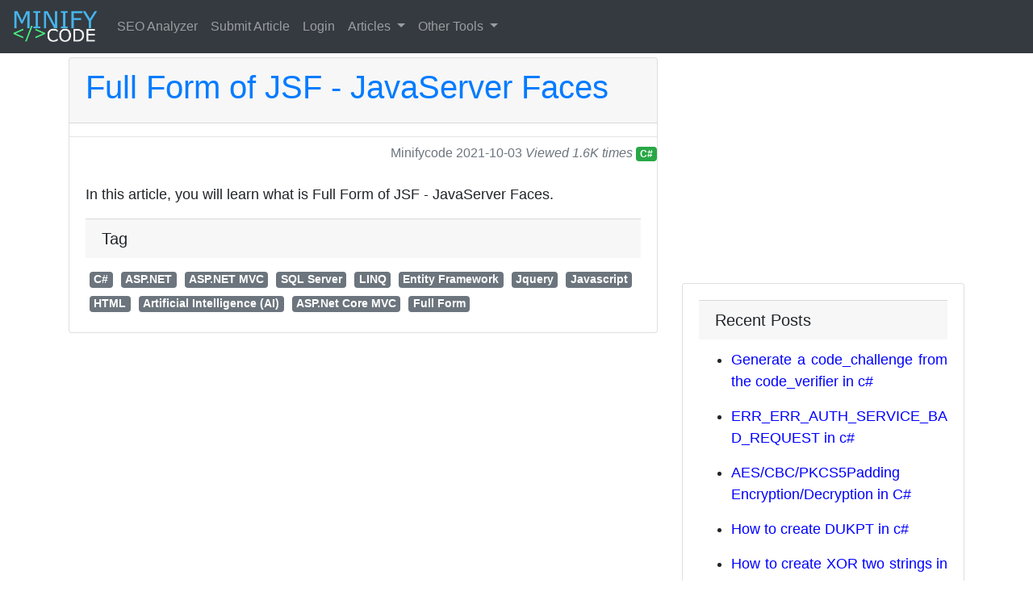

--- FILE ---
content_type: text/html; charset=utf-8
request_url: https://www.minifycode.in/article/274/full-form-of-jsf-javaserver-faces
body_size: 3442
content:
<!DOCTYPE html>
<html lang="en">
<head>
    <meta charset="utf-8" />
    <meta name="viewport" content="width=device-width, initial-scale=1.0">
    <title>Full Form of JSF - JavaServer Faces</title>
    <script>
        (function (w, d, s, l, i) {
            w[l] = w[l] || []; w[l].push({
                'gtm.start':
                    new Date().getTime(), event: 'gtm.js'
            }); var f = d.getElementsByTagName(s)[0],
                j = d.createElement(s), dl = l != 'dataLayer' ? '&l=' + l : ''; j.async = true; j.src =
                    'https://www.googletagmanager.com/gtm.js?id=' + i + dl; f.parentNode.insertBefore(j, f);
        })(window, document, 'script', 'dataLayer', 'GTM-KPNT4WN');</script>
    <meta name="keywords" content="Full Form of JSF - JavaServer Faces">
    <meta name="description" content="Full Form of JSF - JavaServer Faces.">
    <meta name="msvalidate.01" content="511B28BA50A78BFB794BC4F460D594DC" />
    <meta name="yandex-verification" content="4562b0435d721ed2" />
    <script data-ad-client="ca-pub-5064107117435206" async src="https://pagead2.googlesyndication.com/pagead/js/adsbygoogle.js"></script>
    <link rel="canonical" href="https://www.minifycode.in/article/274/full-form-of-jsf-javaserver-faces">
    <meta name="robots" content="all" />
    <meta name="distribution" content="Global" />
    <meta name="robots" content="index, follow" />
    <meta name="copyright" content="minifycode">
    <meta property="og:type" content="website">
    <meta property="og:title" content="Full Form of JSF - JavaServer Faces">
    <meta property="og:url" content="minifycode.in">
    <meta property="og:image" content="https://www.minifycode.in/images/logo.png">
    <meta property="og:site_name" content="Minify Code">
    <meta property="og:description" content="Full Form of JSF - JavaServer Faces." /> 
    <script type="application/ld+json">
        {"@context":"http://schema.org","@type":"Organization","name":"minifycode","alternateName":"Minify Code","url":"https://www.minifycode.in/article/274/full-form-of-jsf-javaserver-faces","logo":"https://www.minifycode.in/images/logo.png"}
    </script>
    <link rel="apple-touch-icon" sizes="180x180" href="/images/apple-touch-icon.png">
    <link rel="icon" type="image/png" sizes="32x32" href="/images/favicon-32x32.png">
    <link rel="icon" type="image/png" sizes="16x16" href="/images/favicon-16x16.png"> <link href="/Content/css?v=YwAnTJaZzFBKJZ7Oo1c0lgJ-HbN8A16yWW8D3XfWjbk1" rel="stylesheet"/>
 <script src="/bundles/modernizr?v=wBEWDufH_8Md-Pbioxomt90vm6tJN2Pyy9u9zHtWsPo1"></script>
 <script src="/bundles/jquery?v=0PSxSATRfwmC3UKqb4XzgT664Vc1CmfXKc6x8JRqw0o1"></script>

</head>
<body>
    <noscript>
        <iframe src="https://www.googletagmanager.com/ns.html?id=GTM-KPNT4WN" height="0" width="0" style="display:none;visibility:hidden"></iframe>
    </noscript>
    <div class="container"> <nav class="navbar fixed-top navbar-expand-lg navbar-dark bg-dark"> <a class="navbar-brand" href="/"><img src="/images/logo.png" style="max-height: 40px;" class="d-inline-block align-top" alt="minify code"></a> <button class="navbar-toggler" type="button" data-toggle="collapse" data-target="#navbarNav" aria-controls="navbarNav" aria-expanded="false" aria-label="Toggle navigation"> <span class="navbar-toggler-icon"></span> </button> <div class="collapse navbar-collapse" id="navbarNav"> <ul class="navbar-nav navbar-right"> <li class=""> <a href="/website-seo-score-checker-analyzer" class="nav-link">SEO Analyzer</a></li><li class=""> <a href="/submit-article" class="nav-link">Submit Article</a></li><li class=""> <a href="/login" class="nav-link">Login</a></li><li class="nav-item dropdown"> <a class="nav-link dropdown-toggle" href="#" id="navbarDropdownMenuLink" role="button" data-toggle="dropdown" aria-haspopup="true" aria-expanded="false"> Articles </a> <div class="dropdown-menu" aria-labelledby="navbarDropdownMenuLink" id="menuname"></div></li><li class="nav-item dropdown"> <a class="nav-link dropdown-toggle" href="#" id="navbarDropdownMenuLink" role="button" data-toggle="dropdown" aria-haspopup="true" aria-expanded="false"> Other Tools </a> <div class="dropdown-menu" aria-labelledby="navbarDropdownMenuLink"> <a class="dropdown-item" href="/html-beautifier">HTML Beautifier</a> <a class="dropdown-item" href="/html-minifier">HTML Minifier</a> <a class="dropdown-item" href="/BMI-calculator">BMI Calculator</a> <a class="dropdown-item" href="/due-date-calculator">Due Date Calculator</a> <a class="dropdown-item" href="/age-calculator">Age Calculator</a> </div></li></ul> </div></nav> </div><div class="container body-content"> 


<div class="row" style="margin-top: 21px;">
    <div class="col-md-8">
        <div class="card">
            <div class="card-header">
                <h1> <a class="card-title" href="https://www.minifycode.in/article/274/full-form-of-jsf-javaserver-faces" title="Full Form of JSF - JavaServer Faces">Full Form of JSF - JavaServer Faces</a> </h1>
            </div>
            <hr />
            <h6 class="card-subtitle mb-2 text-muted" style="margin-left: auto;">

                <span><i class="fa fa-user-circle-o"></i>Minifycode</span>
                <span><i class="fa fa-clock-o"></i> 2021-10-03</span>
                <span>
                    <i class="fa fa-folder-open-o">Viewed 1.6K times</i>
                    <a href="/tag/2/c-sharp" style="color:white;" title="C#" class="badge badge-success" id="catid_10166">C#</a>
                </span>


            </h6>
            <div class="card-body">
                <p>In this article, you will learn what is&nbsp;Full Form of JSF - JavaServer Faces.</p>
                <h5 class="card-title card-footer">Tag</h5>
                <div id="aTag">
                </div>
                <p class="d-none">Full Form of JSF - JavaServer Faces. <br> C# is a programming language developed by Microsoft that runs on the .NET Framework. C# is used to develop web, desktop, mobile, games and much more application.

C# is a object-oriented programming language developed by Microsoft within its .NET Framework. Led by Anders Hejlsberg, your basic C# programming
and will also take you through various advanced concepts related to C# programming language.

C# such as  control statements, objects and classes, inheritance, constructor, destructor, this, static, sealed, polymorphism, abstraction, abstract class, interface, File IO, Collections, namespace, encapsulation, properties, indexer, arrays, strings, regex, exception handling, multithreading etc.

For example...

using System;

namespace MinifyCode
{
  class Program
  {
    static void Main(string[] args)
    {
      Console.WriteLine(&quot;Hello Minify Code&quot;);    
    }
  }
}

Output: Hello Minify Code

In this article you will learn, what is server side controls. We will discuss each of these objects in due time. In this tutorial we will explore the Server object, the Request object, and the Response object.

Session
Application
Cache
Request
Response
Server
User
Trace
 

Server Object
The Server object in Asp.NET is an instance of the System.Web.HttpServerUtility class. The HttpServerUtility class provides numerous properties and methods to perform many type of jobs.

Methods and Properties of the Server object
The methods and properties of the HttpServerUtility class are exposed through the intrinsic Server object provided by ASP.NET.

using System;
using System.Collections.Generic;
using System.Linq;
using System.Web;
using System.Web.Optimization;
using System.Web.Routing;
using System.Web.Security;
using System.Web.SessionState;
using System.Data.Entity;

namespace minifycode
{
    public class Global : HttpApplication
    {
        void Application_Start(object sender, EventArgs e)
        {
          // Code that runs on application startup
          RouteConfig.RegisterRoutes(RouteTable.Routes);
          BundleConfig.RegisterBundles(BundleTable.Bundles);

          // Initialize the product database.
          Database.SetInitializer(new ProductDatabaseInitializer());

          // Create custom role and user.
          RoleActions roleActions = new RoleActions();
          roleActions.AddUserAndRole();

          // Add Routes.
          RegisterCustomRoutes(RouteTable.Routes);
        }

        void RegisterCustomRoutes(RouteCollection routes)
        {
          routes.MapPageRoute(
              &quot;ProductsCategoryRoute&quot;,
              &quot;Category/{categoryName}&quot;,
              &quot;~/ProductList.aspx&quot;
          );
          routes.MapPageRoute(
              &quot;ProductNameRoute&quot;,
              &quot;Product/{productName}&quot;,
              &quot;~/ProductDetails.aspx&quot;
          );
        }
    }
} </p>
            </div>
        </div>
    </div>   
    <div class="col-md-4">
        <div class="widget">
                     <script async src="https://pagead2.googlesyndication.com/pagead/js/adsbygoogle.js"></script> <ins class="adsbygoogle" style="display:block" data-ad-client="ca-pub-5064107117435206" data-ad-slot="5609541757" data-ad-format="auto" data-full-width-responsive="true"></ins>
                    <script>    (adsbygoogle = window.adsbygoogle || []).push({}); </script>
        </div>
        <div class="widget">
            <div class="card" style="">
                <div class="card-body">
                    <h5 class="card-title card-footer">Recent Posts</h5> <ul id="ulRecentPosts"></ul>
                </div>
            </div>
        </div>
    </div>
</div><hr /> <footer> <p> &copy;2026 -   Powered By Minify Code <a href="/sitemap.xml"> Sitemap</a> <a href="/contact"> Contact</a> <a href="/termofuses"> Term of uses</a> </p></footer> </div><script src="/bundles/bootstrap?v=329s-khCkFijN1kY541IrPY-uerEKfQ1DbzvbTqQ-rc1"></script>
 
</body>
</html>

--- FILE ---
content_type: text/html; charset=utf-8
request_url: https://www.google.com/recaptcha/api2/aframe
body_size: 269
content:
<!DOCTYPE HTML><html><head><meta http-equiv="content-type" content="text/html; charset=UTF-8"></head><body><script nonce="DBZHQGjEEoZlu8DaMdFPVQ">/** Anti-fraud and anti-abuse applications only. See google.com/recaptcha */ try{var clients={'sodar':'https://pagead2.googlesyndication.com/pagead/sodar?'};window.addEventListener("message",function(a){try{if(a.source===window.parent){var b=JSON.parse(a.data);var c=clients[b['id']];if(c){var d=document.createElement('img');d.src=c+b['params']+'&rc='+(localStorage.getItem("rc::a")?sessionStorage.getItem("rc::b"):"");window.document.body.appendChild(d);sessionStorage.setItem("rc::e",parseInt(sessionStorage.getItem("rc::e")||0)+1);localStorage.setItem("rc::h",'1769911327258');}}}catch(b){}});window.parent.postMessage("_grecaptcha_ready", "*");}catch(b){}</script></body></html>